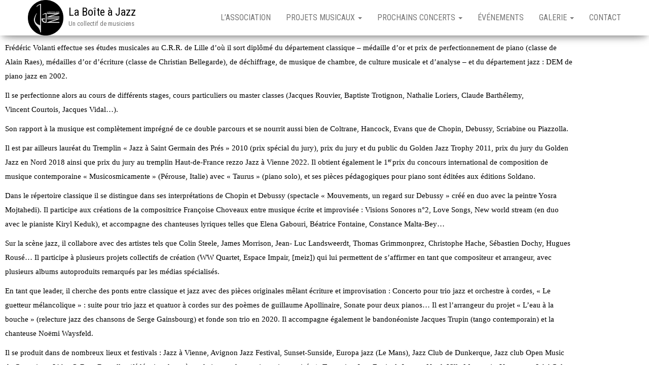

--- FILE ---
content_type: text/html; charset=UTF-8
request_url: http://www.laboitajazz.fr/fred-volanti/
body_size: 12350
content:
<!DOCTYPE html>
<html lang="fr-FR">

<head>
    <meta http-equiv="content-type" content="text/html; charset=UTF-8" />
    <meta http-equiv="X-UA-Compatible" content="IE=edge">
    <meta name="viewport" content="width=device-width, initial-scale=1">
    <link rel="pingback" href="http://www.laboitajazz.fr/xmlrpc.php" />
    <title>Fred VOLANTI &#8211; La Boîte à Jazz</title>
<meta name='robots' content='max-image-preview:large' />
	<style>img:is([sizes="auto" i], [sizes^="auto," i]) { contain-intrinsic-size: 3000px 1500px }</style>
	<link rel='dns-prefetch' href='//www.googletagmanager.com' />
<link rel='dns-prefetch' href='//fonts.googleapis.com' />
<link rel="alternate" type="application/rss+xml" title="La Boîte à Jazz &raquo; Flux" href="https://www.laboitajazz.fr/feed/" />
<link rel="alternate" type="application/rss+xml" title="La Boîte à Jazz &raquo; Flux des commentaires" href="https://www.laboitajazz.fr/comments/feed/" />
<script type="text/javascript">
/* <![CDATA[ */
window._wpemojiSettings = {"baseUrl":"https:\/\/s.w.org\/images\/core\/emoji\/15.0.3\/72x72\/","ext":".png","svgUrl":"https:\/\/s.w.org\/images\/core\/emoji\/15.0.3\/svg\/","svgExt":".svg","source":{"concatemoji":"http:\/\/www.laboitajazz.fr\/wp-includes\/js\/wp-emoji-release.min.js?ver=6.7.4"}};
/*! This file is auto-generated */
!function(i,n){var o,s,e;function c(e){try{var t={supportTests:e,timestamp:(new Date).valueOf()};sessionStorage.setItem(o,JSON.stringify(t))}catch(e){}}function p(e,t,n){e.clearRect(0,0,e.canvas.width,e.canvas.height),e.fillText(t,0,0);var t=new Uint32Array(e.getImageData(0,0,e.canvas.width,e.canvas.height).data),r=(e.clearRect(0,0,e.canvas.width,e.canvas.height),e.fillText(n,0,0),new Uint32Array(e.getImageData(0,0,e.canvas.width,e.canvas.height).data));return t.every(function(e,t){return e===r[t]})}function u(e,t,n){switch(t){case"flag":return n(e,"\ud83c\udff3\ufe0f\u200d\u26a7\ufe0f","\ud83c\udff3\ufe0f\u200b\u26a7\ufe0f")?!1:!n(e,"\ud83c\uddfa\ud83c\uddf3","\ud83c\uddfa\u200b\ud83c\uddf3")&&!n(e,"\ud83c\udff4\udb40\udc67\udb40\udc62\udb40\udc65\udb40\udc6e\udb40\udc67\udb40\udc7f","\ud83c\udff4\u200b\udb40\udc67\u200b\udb40\udc62\u200b\udb40\udc65\u200b\udb40\udc6e\u200b\udb40\udc67\u200b\udb40\udc7f");case"emoji":return!n(e,"\ud83d\udc26\u200d\u2b1b","\ud83d\udc26\u200b\u2b1b")}return!1}function f(e,t,n){var r="undefined"!=typeof WorkerGlobalScope&&self instanceof WorkerGlobalScope?new OffscreenCanvas(300,150):i.createElement("canvas"),a=r.getContext("2d",{willReadFrequently:!0}),o=(a.textBaseline="top",a.font="600 32px Arial",{});return e.forEach(function(e){o[e]=t(a,e,n)}),o}function t(e){var t=i.createElement("script");t.src=e,t.defer=!0,i.head.appendChild(t)}"undefined"!=typeof Promise&&(o="wpEmojiSettingsSupports",s=["flag","emoji"],n.supports={everything:!0,everythingExceptFlag:!0},e=new Promise(function(e){i.addEventListener("DOMContentLoaded",e,{once:!0})}),new Promise(function(t){var n=function(){try{var e=JSON.parse(sessionStorage.getItem(o));if("object"==typeof e&&"number"==typeof e.timestamp&&(new Date).valueOf()<e.timestamp+604800&&"object"==typeof e.supportTests)return e.supportTests}catch(e){}return null}();if(!n){if("undefined"!=typeof Worker&&"undefined"!=typeof OffscreenCanvas&&"undefined"!=typeof URL&&URL.createObjectURL&&"undefined"!=typeof Blob)try{var e="postMessage("+f.toString()+"("+[JSON.stringify(s),u.toString(),p.toString()].join(",")+"));",r=new Blob([e],{type:"text/javascript"}),a=new Worker(URL.createObjectURL(r),{name:"wpTestEmojiSupports"});return void(a.onmessage=function(e){c(n=e.data),a.terminate(),t(n)})}catch(e){}c(n=f(s,u,p))}t(n)}).then(function(e){for(var t in e)n.supports[t]=e[t],n.supports.everything=n.supports.everything&&n.supports[t],"flag"!==t&&(n.supports.everythingExceptFlag=n.supports.everythingExceptFlag&&n.supports[t]);n.supports.everythingExceptFlag=n.supports.everythingExceptFlag&&!n.supports.flag,n.DOMReady=!1,n.readyCallback=function(){n.DOMReady=!0}}).then(function(){return e}).then(function(){var e;n.supports.everything||(n.readyCallback(),(e=n.source||{}).concatemoji?t(e.concatemoji):e.wpemoji&&e.twemoji&&(t(e.twemoji),t(e.wpemoji)))}))}((window,document),window._wpemojiSettings);
/* ]]> */
</script>
<style id='wp-emoji-styles-inline-css' type='text/css'>

	img.wp-smiley, img.emoji {
		display: inline !important;
		border: none !important;
		box-shadow: none !important;
		height: 1em !important;
		width: 1em !important;
		margin: 0 0.07em !important;
		vertical-align: -0.1em !important;
		background: none !important;
		padding: 0 !important;
	}
</style>
<style id='classic-theme-styles-inline-css' type='text/css'>
/*! This file is auto-generated */
.wp-block-button__link{color:#fff;background-color:#32373c;border-radius:9999px;box-shadow:none;text-decoration:none;padding:calc(.667em + 2px) calc(1.333em + 2px);font-size:1.125em}.wp-block-file__button{background:#32373c;color:#fff;text-decoration:none}
</style>
<style id='global-styles-inline-css' type='text/css'>
:root{--wp--preset--aspect-ratio--square: 1;--wp--preset--aspect-ratio--4-3: 4/3;--wp--preset--aspect-ratio--3-4: 3/4;--wp--preset--aspect-ratio--3-2: 3/2;--wp--preset--aspect-ratio--2-3: 2/3;--wp--preset--aspect-ratio--16-9: 16/9;--wp--preset--aspect-ratio--9-16: 9/16;--wp--preset--color--black: #000000;--wp--preset--color--cyan-bluish-gray: #abb8c3;--wp--preset--color--white: #ffffff;--wp--preset--color--pale-pink: #f78da7;--wp--preset--color--vivid-red: #cf2e2e;--wp--preset--color--luminous-vivid-orange: #ff6900;--wp--preset--color--luminous-vivid-amber: #fcb900;--wp--preset--color--light-green-cyan: #7bdcb5;--wp--preset--color--vivid-green-cyan: #00d084;--wp--preset--color--pale-cyan-blue: #8ed1fc;--wp--preset--color--vivid-cyan-blue: #0693e3;--wp--preset--color--vivid-purple: #9b51e0;--wp--preset--gradient--vivid-cyan-blue-to-vivid-purple: linear-gradient(135deg,rgb(6,147,227) 0%,rgb(155,81,224) 100%);--wp--preset--gradient--light-green-cyan-to-vivid-green-cyan: linear-gradient(135deg,rgb(122,220,180) 0%,rgb(0,208,130) 100%);--wp--preset--gradient--luminous-vivid-amber-to-luminous-vivid-orange: linear-gradient(135deg,rgb(252,185,0) 0%,rgb(255,105,0) 100%);--wp--preset--gradient--luminous-vivid-orange-to-vivid-red: linear-gradient(135deg,rgb(255,105,0) 0%,rgb(207,46,46) 100%);--wp--preset--gradient--very-light-gray-to-cyan-bluish-gray: linear-gradient(135deg,rgb(238,238,238) 0%,rgb(169,184,195) 100%);--wp--preset--gradient--cool-to-warm-spectrum: linear-gradient(135deg,rgb(74,234,220) 0%,rgb(151,120,209) 20%,rgb(207,42,186) 40%,rgb(238,44,130) 60%,rgb(251,105,98) 80%,rgb(254,248,76) 100%);--wp--preset--gradient--blush-light-purple: linear-gradient(135deg,rgb(255,206,236) 0%,rgb(152,150,240) 100%);--wp--preset--gradient--blush-bordeaux: linear-gradient(135deg,rgb(254,205,165) 0%,rgb(254,45,45) 50%,rgb(107,0,62) 100%);--wp--preset--gradient--luminous-dusk: linear-gradient(135deg,rgb(255,203,112) 0%,rgb(199,81,192) 50%,rgb(65,88,208) 100%);--wp--preset--gradient--pale-ocean: linear-gradient(135deg,rgb(255,245,203) 0%,rgb(182,227,212) 50%,rgb(51,167,181) 100%);--wp--preset--gradient--electric-grass: linear-gradient(135deg,rgb(202,248,128) 0%,rgb(113,206,126) 100%);--wp--preset--gradient--midnight: linear-gradient(135deg,rgb(2,3,129) 0%,rgb(40,116,252) 100%);--wp--preset--font-size--small: 13px;--wp--preset--font-size--medium: 20px;--wp--preset--font-size--large: 36px;--wp--preset--font-size--x-large: 42px;--wp--preset--spacing--20: 0.44rem;--wp--preset--spacing--30: 0.67rem;--wp--preset--spacing--40: 1rem;--wp--preset--spacing--50: 1.5rem;--wp--preset--spacing--60: 2.25rem;--wp--preset--spacing--70: 3.38rem;--wp--preset--spacing--80: 5.06rem;--wp--preset--shadow--natural: 6px 6px 9px rgba(0, 0, 0, 0.2);--wp--preset--shadow--deep: 12px 12px 50px rgba(0, 0, 0, 0.4);--wp--preset--shadow--sharp: 6px 6px 0px rgba(0, 0, 0, 0.2);--wp--preset--shadow--outlined: 6px 6px 0px -3px rgb(255, 255, 255), 6px 6px rgb(0, 0, 0);--wp--preset--shadow--crisp: 6px 6px 0px rgb(0, 0, 0);}:where(.is-layout-flex){gap: 0.5em;}:where(.is-layout-grid){gap: 0.5em;}body .is-layout-flex{display: flex;}.is-layout-flex{flex-wrap: wrap;align-items: center;}.is-layout-flex > :is(*, div){margin: 0;}body .is-layout-grid{display: grid;}.is-layout-grid > :is(*, div){margin: 0;}:where(.wp-block-columns.is-layout-flex){gap: 2em;}:where(.wp-block-columns.is-layout-grid){gap: 2em;}:where(.wp-block-post-template.is-layout-flex){gap: 1.25em;}:where(.wp-block-post-template.is-layout-grid){gap: 1.25em;}.has-black-color{color: var(--wp--preset--color--black) !important;}.has-cyan-bluish-gray-color{color: var(--wp--preset--color--cyan-bluish-gray) !important;}.has-white-color{color: var(--wp--preset--color--white) !important;}.has-pale-pink-color{color: var(--wp--preset--color--pale-pink) !important;}.has-vivid-red-color{color: var(--wp--preset--color--vivid-red) !important;}.has-luminous-vivid-orange-color{color: var(--wp--preset--color--luminous-vivid-orange) !important;}.has-luminous-vivid-amber-color{color: var(--wp--preset--color--luminous-vivid-amber) !important;}.has-light-green-cyan-color{color: var(--wp--preset--color--light-green-cyan) !important;}.has-vivid-green-cyan-color{color: var(--wp--preset--color--vivid-green-cyan) !important;}.has-pale-cyan-blue-color{color: var(--wp--preset--color--pale-cyan-blue) !important;}.has-vivid-cyan-blue-color{color: var(--wp--preset--color--vivid-cyan-blue) !important;}.has-vivid-purple-color{color: var(--wp--preset--color--vivid-purple) !important;}.has-black-background-color{background-color: var(--wp--preset--color--black) !important;}.has-cyan-bluish-gray-background-color{background-color: var(--wp--preset--color--cyan-bluish-gray) !important;}.has-white-background-color{background-color: var(--wp--preset--color--white) !important;}.has-pale-pink-background-color{background-color: var(--wp--preset--color--pale-pink) !important;}.has-vivid-red-background-color{background-color: var(--wp--preset--color--vivid-red) !important;}.has-luminous-vivid-orange-background-color{background-color: var(--wp--preset--color--luminous-vivid-orange) !important;}.has-luminous-vivid-amber-background-color{background-color: var(--wp--preset--color--luminous-vivid-amber) !important;}.has-light-green-cyan-background-color{background-color: var(--wp--preset--color--light-green-cyan) !important;}.has-vivid-green-cyan-background-color{background-color: var(--wp--preset--color--vivid-green-cyan) !important;}.has-pale-cyan-blue-background-color{background-color: var(--wp--preset--color--pale-cyan-blue) !important;}.has-vivid-cyan-blue-background-color{background-color: var(--wp--preset--color--vivid-cyan-blue) !important;}.has-vivid-purple-background-color{background-color: var(--wp--preset--color--vivid-purple) !important;}.has-black-border-color{border-color: var(--wp--preset--color--black) !important;}.has-cyan-bluish-gray-border-color{border-color: var(--wp--preset--color--cyan-bluish-gray) !important;}.has-white-border-color{border-color: var(--wp--preset--color--white) !important;}.has-pale-pink-border-color{border-color: var(--wp--preset--color--pale-pink) !important;}.has-vivid-red-border-color{border-color: var(--wp--preset--color--vivid-red) !important;}.has-luminous-vivid-orange-border-color{border-color: var(--wp--preset--color--luminous-vivid-orange) !important;}.has-luminous-vivid-amber-border-color{border-color: var(--wp--preset--color--luminous-vivid-amber) !important;}.has-light-green-cyan-border-color{border-color: var(--wp--preset--color--light-green-cyan) !important;}.has-vivid-green-cyan-border-color{border-color: var(--wp--preset--color--vivid-green-cyan) !important;}.has-pale-cyan-blue-border-color{border-color: var(--wp--preset--color--pale-cyan-blue) !important;}.has-vivid-cyan-blue-border-color{border-color: var(--wp--preset--color--vivid-cyan-blue) !important;}.has-vivid-purple-border-color{border-color: var(--wp--preset--color--vivid-purple) !important;}.has-vivid-cyan-blue-to-vivid-purple-gradient-background{background: var(--wp--preset--gradient--vivid-cyan-blue-to-vivid-purple) !important;}.has-light-green-cyan-to-vivid-green-cyan-gradient-background{background: var(--wp--preset--gradient--light-green-cyan-to-vivid-green-cyan) !important;}.has-luminous-vivid-amber-to-luminous-vivid-orange-gradient-background{background: var(--wp--preset--gradient--luminous-vivid-amber-to-luminous-vivid-orange) !important;}.has-luminous-vivid-orange-to-vivid-red-gradient-background{background: var(--wp--preset--gradient--luminous-vivid-orange-to-vivid-red) !important;}.has-very-light-gray-to-cyan-bluish-gray-gradient-background{background: var(--wp--preset--gradient--very-light-gray-to-cyan-bluish-gray) !important;}.has-cool-to-warm-spectrum-gradient-background{background: var(--wp--preset--gradient--cool-to-warm-spectrum) !important;}.has-blush-light-purple-gradient-background{background: var(--wp--preset--gradient--blush-light-purple) !important;}.has-blush-bordeaux-gradient-background{background: var(--wp--preset--gradient--blush-bordeaux) !important;}.has-luminous-dusk-gradient-background{background: var(--wp--preset--gradient--luminous-dusk) !important;}.has-pale-ocean-gradient-background{background: var(--wp--preset--gradient--pale-ocean) !important;}.has-electric-grass-gradient-background{background: var(--wp--preset--gradient--electric-grass) !important;}.has-midnight-gradient-background{background: var(--wp--preset--gradient--midnight) !important;}.has-small-font-size{font-size: var(--wp--preset--font-size--small) !important;}.has-medium-font-size{font-size: var(--wp--preset--font-size--medium) !important;}.has-large-font-size{font-size: var(--wp--preset--font-size--large) !important;}.has-x-large-font-size{font-size: var(--wp--preset--font-size--x-large) !important;}
:where(.wp-block-columns.is-layout-flex){gap: 2em;}:where(.wp-block-columns.is-layout-grid){gap: 2em;}
:root :where(.wp-block-pullquote){font-size: 1.5em;line-height: 1.6;}
:where(.wp-block-post-template.is-layout-flex){gap: 1.25em;}:where(.wp-block-post-template.is-layout-grid){gap: 1.25em;}
:where(.wp-block-term-template.is-layout-flex){gap: 1.25em;}:where(.wp-block-term-template.is-layout-grid){gap: 1.25em;}
</style>
<link rel='stylesheet' id='parent-style-css' href='http://www.laboitajazz.fr/wp-content/themes/bulk/style.css?ver=6.7.4' type='text/css' media='all' />
<link rel='stylesheet' id='bulk-fonts-css' href='https://fonts.googleapis.com/css?family=Roboto+Condensed%3A300%2C300i%2C400%2C400i%2C600%2C600i%2C800%2C800i&#038;subset=latin%2Clatin-ext' type='text/css' media='all' />
<link rel='stylesheet' id='bootstrap-css' href='http://www.laboitajazz.fr/wp-content/themes/bulk/css/bootstrap.css?ver=3.3.7' type='text/css' media='all' />
<link rel='stylesheet' id='bulk-stylesheet-css' href='http://www.laboitajazz.fr/wp-content/themes/bulk-child/style.css?ver=6.7.4' type='text/css' media='all' />
<link rel='stylesheet' id='font-awesome-css' href='http://www.laboitajazz.fr/wp-content/plugins/elementor/assets/lib/font-awesome/css/font-awesome.min.css?ver=4.7.0' type='text/css' media='all' />
<link rel='stylesheet' id='elementor-icons-css' href='http://www.laboitajazz.fr/wp-content/plugins/elementor/assets/lib/eicons/css/elementor-icons.min.css?ver=5.46.0' type='text/css' media='all' />
<link rel='stylesheet' id='elementor-frontend-css' href='http://www.laboitajazz.fr/wp-content/plugins/elementor/assets/css/frontend.min.css?ver=3.34.2' type='text/css' media='all' />
<link rel='stylesheet' id='elementor-post-2344-css' href='http://www.laboitajazz.fr/wp-content/uploads/elementor/css/post-2344.css?ver=1769200132' type='text/css' media='all' />
<link rel='stylesheet' id='font-awesome-5-all-css' href='http://www.laboitajazz.fr/wp-content/plugins/elementor/assets/lib/font-awesome/css/all.min.css?ver=3.34.2' type='text/css' media='all' />
<link rel='stylesheet' id='font-awesome-4-shim-css' href='http://www.laboitajazz.fr/wp-content/plugins/elementor/assets/lib/font-awesome/css/v4-shims.min.css?ver=3.34.2' type='text/css' media='all' />
<link rel='stylesheet' id='eael-general-css' href='http://www.laboitajazz.fr/wp-content/plugins/essential-addons-for-elementor-lite/assets/front-end/css/view/general.min.css?ver=6.5.8' type='text/css' media='all' />
<link rel='stylesheet' id='elementor-gf-local-roboto-css' href='https://www.laboitajazz.fr/wp-content/uploads/elementor/google-fonts/css/roboto.css?ver=1742241375' type='text/css' media='all' />
<link rel='stylesheet' id='elementor-gf-local-robotoslab-css' href='https://www.laboitajazz.fr/wp-content/uploads/elementor/google-fonts/css/robotoslab.css?ver=1742241378' type='text/css' media='all' />
<script type="text/javascript" src="http://www.laboitajazz.fr/wp-includes/js/jquery/jquery.min.js?ver=3.7.1" id="jquery-core-js"></script>
<script type="text/javascript" src="http://www.laboitajazz.fr/wp-includes/js/jquery/jquery-migrate.min.js?ver=3.4.1" id="jquery-migrate-js"></script>

<!-- Extrait de code de la balise Google (gtag.js) ajouté par Site Kit -->
<!-- Extrait Google Analytics ajouté par Site Kit -->
<script type="text/javascript" src="https://www.googletagmanager.com/gtag/js?id=GT-KTRCKXK" id="google_gtagjs-js" async></script>
<script type="text/javascript" id="google_gtagjs-js-after">
/* <![CDATA[ */
window.dataLayer = window.dataLayer || [];function gtag(){dataLayer.push(arguments);}
gtag("set","linker",{"domains":["www.laboitajazz.fr"]});
gtag("js", new Date());
gtag("set", "developer_id.dZTNiMT", true);
gtag("config", "GT-KTRCKXK");
/* ]]> */
</script>
<script type="text/javascript" src="http://www.laboitajazz.fr/wp-content/plugins/elementor/assets/lib/font-awesome/js/v4-shims.min.js?ver=3.34.2" id="font-awesome-4-shim-js"></script>
<link rel="https://api.w.org/" href="https://www.laboitajazz.fr/wp-json/" /><link rel="alternate" title="JSON" type="application/json" href="https://www.laboitajazz.fr/wp-json/wp/v2/pages/4570" /><link rel="EditURI" type="application/rsd+xml" title="RSD" href="https://www.laboitajazz.fr/xmlrpc.php?rsd" />
<meta name="generator" content="WordPress 6.7.4" />
<link rel="canonical" href="https://www.laboitajazz.fr/fred-volanti/" />
<link rel='shortlink' href='https://www.laboitajazz.fr/?p=4570' />
<link rel="alternate" title="oEmbed (JSON)" type="application/json+oembed" href="https://www.laboitajazz.fr/wp-json/oembed/1.0/embed?url=https%3A%2F%2Fwww.laboitajazz.fr%2Ffred-volanti%2F" />
<link rel="alternate" title="oEmbed (XML)" type="text/xml+oembed" href="https://www.laboitajazz.fr/wp-json/oembed/1.0/embed?url=https%3A%2F%2Fwww.laboitajazz.fr%2Ffred-volanti%2F&#038;format=xml" />
<meta name="generator" content="Site Kit by Google 1.170.0" /><!-- Saisissez vos scripts ici --><meta name="generator" content="Elementor 3.34.2; features: additional_custom_breakpoints; settings: css_print_method-external, google_font-enabled, font_display-auto">
			<style>
				.e-con.e-parent:nth-of-type(n+4):not(.e-lazyloaded):not(.e-no-lazyload),
				.e-con.e-parent:nth-of-type(n+4):not(.e-lazyloaded):not(.e-no-lazyload) * {
					background-image: none !important;
				}
				@media screen and (max-height: 1024px) {
					.e-con.e-parent:nth-of-type(n+3):not(.e-lazyloaded):not(.e-no-lazyload),
					.e-con.e-parent:nth-of-type(n+3):not(.e-lazyloaded):not(.e-no-lazyload) * {
						background-image: none !important;
					}
				}
				@media screen and (max-height: 640px) {
					.e-con.e-parent:nth-of-type(n+2):not(.e-lazyloaded):not(.e-no-lazyload),
					.e-con.e-parent:nth-of-type(n+2):not(.e-lazyloaded):not(.e-no-lazyload) * {
						background-image: none !important;
					}
				}
			</style>
			<link rel="icon" href="https://www.laboitajazz.fr/wp-content/uploads/2018/05/cropped-Boite-a-Jazz-alt-e1525949397698-32x32.png" sizes="32x32" />
<link rel="icon" href="https://www.laboitajazz.fr/wp-content/uploads/2018/05/cropped-Boite-a-Jazz-alt-e1525949397698-192x192.png" sizes="192x192" />
<link rel="apple-touch-icon" href="https://www.laboitajazz.fr/wp-content/uploads/2018/05/cropped-Boite-a-Jazz-alt-e1525949397698-180x180.png" />
<meta name="msapplication-TileImage" content="https://www.laboitajazz.fr/wp-content/uploads/2018/05/cropped-Boite-a-Jazz-alt-e1525949397698-270x270.png" />
		<style type="text/css" id="wp-custom-css">
			article a {
    border-bottom: none !important;
}
.wp-caption {
    border: none !important;
}
		</style>
		</head>

<body id="blog" class="page-template-default page page-id-4570 wp-custom-logo elementor-default elementor-template-full-width elementor-kit-2344 elementor-page elementor-page-4570">
        <div class="main-menu">
    <nav id="site-navigation" class="navbar navbar-default navbar-fixed-top">     
        <div class="container">   
            <div class="navbar-header">
                                    <div id="main-menu-panel" class="open-panel" data-panel="main-menu-panel">
                        <span></span>
                        <span></span>
                        <span></span>
                    </div>
                                <div class="site-header" >
                    <div class="site-branding-logo">
                        <a href="https://www.laboitajazz.fr/" class="custom-logo-link" rel="home"><img fetchpriority="high" width="481" height="481" src="https://www.laboitajazz.fr/wp-content/uploads/2022/04/cropped-Boite-a-Jazz-alt.jpeg" class="custom-logo" alt="La Boîte à Jazz" decoding="async" srcset="https://www.laboitajazz.fr/wp-content/uploads/2022/04/cropped-Boite-a-Jazz-alt.jpeg 481w, https://www.laboitajazz.fr/wp-content/uploads/2022/04/cropped-Boite-a-Jazz-alt-300x300.jpeg 300w, https://www.laboitajazz.fr/wp-content/uploads/2022/04/cropped-Boite-a-Jazz-alt-150x150.jpeg 150w" sizes="(max-width: 481px) 100vw, 481px" /></a>                    </div>
                    <div class="site-branding-text navbar-brand">
                                                    <p class="site-title"><a href="https://www.laboitajazz.fr/" rel="home">La Boîte à Jazz</a></p>
                        
                                                    <p class="site-description">
                                Un collectif de musiciens                            </p>
                                            </div><!-- .site-branding-text -->
                </div>
            </div>  
            <div class="menu-container"><ul id="menu-default-top-menu" class="nav navbar-nav navbar-right"><li id="menu-item-1567" class="menu-item menu-item-type-post_type menu-item-object-page menu-item-1567"><a title="L&#039;association" href="https://www.laboitajazz.fr/presentation-association/">L&rsquo;association</a></li>
<li id="menu-item-177" class="menu-item menu-item-type-post_type menu-item-object-page menu-item-has-children menu-item-177 dropdown"><a title="Projets musicaux" href="https://www.laboitajazz.fr/projets-musicaux/" data-toggle="dropdown" class="dropdown-toggle">Projets musicaux <span class="caret"></span></a>
<ul role="menu" class=" dropdown-menu">
	<li id="menu-item-174" class="menu-item menu-item-type-post_type menu-item-object-page menu-item-has-children menu-item-174 dropdown-submenu"><a title="Chet BAKER Project" href="https://www.laboitajazz.fr/chet-baker-project/" data-toggle="dropdown" class="dropdown-toggle">Chet BAKER Project</a>
	<ul role="menu" class=" dropdown-menu">
		<li id="menu-item-1310" class="menu-item menu-item-type-post_type menu-item-object-page menu-item-has-children menu-item-1310 dropdown-submenu"><a title="Archives Concert" target="_blank" href="https://www.laboitajazz.fr/en-2018-le-chet-baker-project-a-joue/" data-toggle="dropdown" class="dropdown-toggle">Archives Concert</a>
		<ul role="menu" class=" dropdown-menu">
			<li id="menu-item-2358" class="menu-item menu-item-type-post_type menu-item-object-page menu-item-2358"><a title="1er Février 2020 Le Chet BAKER Project &quot;en enregistrement live&quot; à l&#039;AUDITO - Café de Paris à Tourcoing" href="https://www.laboitajazz.fr/en-2018-le-chet-baker-project-a-joue/1er-fevrier-2020-le-chet-baker-project-en-enregistrement-live-a-laudito-cafe-de-paris-a-tourcoing/">1er Février 2020 Le Chet BAKER Project « en enregistrement live » à l&rsquo;AUDITO &#8211; Café de Paris à Tourcoing</a></li>
			<li id="menu-item-2349" class="menu-item menu-item-type-post_type menu-item-object-post menu-item-2349"><a title="21 Décembre 2019 – Le Chet BAKER Project revient au Trait d’Union et invite en première partie PACH&amp;CO Quartet" href="https://www.laboitajazz.fr/21-decembre-2019-le-chet-baker-project-revient-au-trait-dunion-et-invite-en-premiere-partie-pachco-quartet/">21 Décembre 2019 – Le Chet BAKER Project revient au Trait d’Union et invite en première partie PACH&#038;CO Quartet</a></li>
			<li id="menu-item-1289" class="menu-item menu-item-type-post_type menu-item-object-page menu-item-1289"><a title="2 Mars 2019 - 20 H 30 : Hommage à Chet BAKER à l&#039;Audito - Café de Paris à Tourcoing" href="https://www.laboitajazz.fr/projets-musicaux/5-mars-2018-hommage-a-chet-baker-a-laudito-cafe-de-paris-a-tourcoing/">2 Mars 2019 &#8211; 20 H 30 : Hommage à Chet BAKER à l&rsquo;Audito &#8211; Café de Paris à Tourcoing</a></li>
			<li id="menu-item-1265" class="menu-item menu-item-type-post_type menu-item-object-page menu-item-1265"><a title="26 Février 2019 – 19 H : Hommage à Chet BAKER au Conservatoire de Tourcoing" href="https://www.laboitajazz.fr/projets-musicaux/26-fevrier-2019-hommage-a-chet-baker-au-conservatoire-de-tourcoing/">26 Février 2019 – 19 H : Hommage à Chet BAKER au Conservatoire de Tourcoing</a></li>
			<li id="menu-item-1288" class="menu-item menu-item-type-post_type menu-item-object-page menu-item-1288"><a title="8 Février 2019 – 19 H : Concert au Conservatoire de Wattrelos" href="https://www.laboitajazz.fr/8-fevrier-2019-concert-au-conservatoire-de-wattrelos/">8 Février 2019 – 19 H : Concert au Conservatoire de Wattrelos</a></li>
			<li id="menu-item-1136" class="menu-item menu-item-type-post_type menu-item-object-page menu-item-1136"><a title="18 Janvier 2019 – Le « Chet BAKER Project » anime le vernissage de l’exposition VU. IMPREVU" href="https://www.laboitajazz.fr/en-2018-le-chet-baker-project-a-joue/18-janvier-2019-le-chet-baker-project-anime-le-vernissage-de-lexposition-vu-imprevu/">18 Janvier 2019 – Le « Chet BAKER Project » anime le vernissage de l’exposition VU. IMPREVU</a></li>
			<li id="menu-item-1297" class="menu-item menu-item-type-post_type menu-item-object-page menu-item-1297"><a title="15 Avril 2018 – Conservatoire de Musique de Tourcoing –  Animation musicale" href="https://www.laboitajazz.fr/en-2018-le-chet-baker-project-a-joue/15-avril-2018-conservatoire-de-musique-de-tourcoing-animation-musicale/">15 Avril 2018 – Conservatoire de Musique de Tourcoing –  Animation musicale</a></li>
			<li id="menu-item-1291" class="menu-item menu-item-type-post_type menu-item-object-page menu-item-1291"><a title="14 Octobre 2018 – Le « Chet BAKER Project » à Jazz à Véd’A" href="https://www.laboitajazz.fr/les-prochains-concerts/14-octobre-2018-jazz-a-veda/">14 Octobre 2018 – Le « Chet BAKER Project » à Jazz à Véd’A</a></li>
			<li id="menu-item-1295" class="menu-item menu-item-type-post_type menu-item-object-page menu-item-1295"><a title="13 Juin 2018 – Animation musicale EPSE" href="https://www.laboitajazz.fr/les-prochains-concerts/13-juin-2018-animation-musicale/">13 Juin 2018 – Animation musicale EPSE</a></li>
			<li id="menu-item-1294" class="menu-item menu-item-type-post_type menu-item-object-page menu-item-1294"><a title="9 Juin 2018 – L’Atelier à FRETIN" href="https://www.laboitajazz.fr/les-prochains-concerts/9-juin-2018-latelier-a-fretin/">9 Juin 2018 – L’Atelier à FRETIN</a></li>
			<li id="menu-item-1293" class="menu-item menu-item-type-post_type menu-item-object-page menu-item-1293"><a title="26 Mai 2018 – Les Petits Loups du Jazz" href="https://www.laboitajazz.fr/les-prochains-concerts/les-petits-loups-du-jazz/">26 Mai 2018 – Les Petits Loups du Jazz</a></li>
			<li id="menu-item-1296" class="menu-item menu-item-type-post_type menu-item-object-page menu-item-1296"><a title="14 Avril 2018 – Hommage à Chet BAKER au trait d’Union – Fort de Mons en Baroeul" href="https://www.laboitajazz.fr/en-2018-le-chet-baker-project-a-joue/14-avril-2018-hommage-a-chet-baker-au-trait-dunion-fort-de-mons-en-baroeul/">14 Avril 2018 – Hommage à Chet BAKER au trait d’Union – Fort de Mons en Baroeul</a></li>
		</ul>
</li>
	</ul>
</li>
	<li id="menu-item-4259" class="menu-item menu-item-type-post_type menu-item-object-page menu-item-4259"><a title="15 Octobre 2019 – OFF du Festival de Tourcoing" href="https://www.laboitajazz.fr/15-octobre-2019-off-du-festival-de-tourcoing/">15 Octobre 2019 – OFF du Festival de Tourcoing</a></li>
	<li id="menu-item-3767" class="menu-item menu-item-type-post_type menu-item-object-page menu-item-3767"><a title="16 Octobre 2021 – MEET Quintet" href="https://www.laboitajazz.fr/meet-quintet/">16 Octobre 2021 – MEET Quintet</a></li>
	<li id="menu-item-4509" class="menu-item menu-item-type-post_type menu-item-object-page menu-item-4509"><a title="Les « work in Progress » du Printemps du Jazz" href="https://www.laboitajazz.fr/les-work-in-progress-du-printemps-du-jazz/">Les « work in Progress » du Printemps du Jazz</a></li>
	<li id="menu-item-4511" class="menu-item menu-item-type-post_type menu-item-object-page menu-item-4511"><a title="Journée Internationale du Jazz" href="https://www.laboitajazz.fr/journee-internationale-du-jazz/">Journée Internationale du Jazz</a></li>
	<li id="menu-item-4022" class="menu-item menu-item-type-post_type menu-item-object-page menu-item-has-children menu-item-4022 dropdown-submenu"><a title="Les Écrits d’Amour" href="https://www.laboitajazz.fr/les-ecrits-damour/" data-toggle="dropdown" class="dropdown-toggle">Les Écrits d’Amour</a>
	<ul role="menu" class=" dropdown-menu">
		<li id="menu-item-4021" class="menu-item menu-item-type-post_type menu-item-object-page menu-item-4021"><a title="Paint  in Jazz  #2  –  Les Écrits d’Amour" href="https://www.laboitajazz.fr/paint-in-jazz-2-les-ecrits-damour/">Paint  in Jazz  #2  –  Les Écrits d’Amour</a></li>
		<li id="menu-item-4510" class="menu-item menu-item-type-post_type menu-item-object-page menu-item-4510"><a title="Journée Internationale du Jazz" href="https://www.laboitajazz.fr/journee-internationale-du-jazz/">Journée Internationale du Jazz</a></li>
	</ul>
</li>
	<li id="menu-item-1551" class="menu-item menu-item-type-post_type menu-item-object-page menu-item-1551"><a title="Najla Brassband" href="https://www.laboitajazz.fr/najla-brassband/">Najla Brassband</a></li>
</ul>
</li>
<li id="menu-item-4704" class="menu-item menu-item-type-custom menu-item-object-custom menu-item-has-children menu-item-4704 dropdown"><a title="Prochains concerts" href="#" data-toggle="dropdown" class="dropdown-toggle">Prochains concerts <span class="caret"></span></a>
<ul role="menu" class=" dropdown-menu">
	<li id="menu-item-4507" class="menu-item menu-item-type-post_type menu-item-object-page menu-item-4507"><a title="« Instants de Jazz » au Bus Magique" href="https://www.laboitajazz.fr/instants-de-jazz-au-bus-magique/">« Instants de Jazz » au Bus Magique</a></li>
	<li id="menu-item-4508" class="menu-item menu-item-type-post_type menu-item-object-page menu-item-4508"><a title="Dimanche sous les arbres au Bus Magique" href="https://www.laboitajazz.fr/dimanche-sous-les-arbres-au-bus-magique/">Dimanche sous les arbres au Bus Magique</a></li>
</ul>
</li>
<li id="menu-item-4413" class="menu-item menu-item-type-post_type menu-item-object-page menu-item-4413"><a title="Événements" href="https://www.laboitajazz.fr/evenements/">Événements</a></li>
<li id="menu-item-367" class="menu-item menu-item-type-post_type menu-item-object-page menu-item-has-children menu-item-367 dropdown"><a title="Galerie" target="_blank" href="https://www.laboitajazz.fr/364-2/" data-toggle="dropdown" class="dropdown-toggle">Galerie <span class="caret"></span></a>
<ul role="menu" class=" dropdown-menu">
	<li id="menu-item-1653" class="menu-item menu-item-type-taxonomy menu-item-object-category menu-item-has-children menu-item-1653 dropdown-submenu"><a title="Chet BAKER Project" href="https://www.laboitajazz.fr/category/chet-baker/" data-toggle="dropdown" class="dropdown-toggle">Chet BAKER Project</a>
	<ul role="menu" class=" dropdown-menu">
		<li id="menu-item-1033" class="menu-item menu-item-type-post_type menu-item-object-page menu-item-1033"><a title="le Chet BAKER Project en répétition et en concert" href="https://www.laboitajazz.fr/364-2/le-chet-baker-project-en-repetition-et-en-concert/">le Chet BAKER Project en répétition et en concert</a></li>
		<li id="menu-item-690" class="menu-item menu-item-type-post_type menu-item-object-page menu-item-690"><a title="Extraits Vidéos Concert du 14 Avril « Hommage à Chet BAKER »" href="https://www.laboitajazz.fr/364-2/extraits-videos-concert-du-14-avril-hommage-a-chet-baker/">Extraits Vidéos Concert du 14 Avril « Hommage à Chet BAKER »</a></li>
		<li id="menu-item-1238" class="menu-item menu-item-type-post_type menu-item-object-page menu-item-1238"><a title="Galerie « Chet BAKER Project » en concert à Jazz à Véd’A le 14 octobre 2018" href="https://www.laboitajazz.fr/364-2/galerie-chet-baker-project-en-concert-a-jazz-a-veda-le-14-octobre-2018/">Galerie « Chet BAKER Project » en concert à Jazz à Véd’A le 14 octobre 2018</a></li>
		<li id="menu-item-1077" class="menu-item menu-item-type-post_type menu-item-object-page menu-item-1077"><a title="Le Chet BAKER Project en quartet – Exposition SISTER" href="https://www.laboitajazz.fr/364-2/le-chet-baker-en-quartet-exposition-sister/">Le Chet BAKER Project en quartet – Exposition SISTER</a></li>
		<li id="menu-item-1304" class="menu-item menu-item-type-post_type menu-item-object-page menu-item-1304"><a title="Galerie Exposition VU.IMPREVU au Château de Bourgogne à Estaimpuis – Belgique" href="https://www.laboitajazz.fr/364-2/galerie-exposition-vu-imprevu-au-chateau-de-bourgogne-a-estaimpuis-belgique/">Galerie Exposition VU.IMPREVU au Château de Bourgogne à Estaimpuis – Belgique</a></li>
	</ul>
</li>
	<li id="menu-item-1657" class="menu-item menu-item-type-taxonomy menu-item-object-category menu-item-1657"><a title="NAJLA Brassband" href="https://www.laboitajazz.fr/category/najla-brassband/">NAJLA Brassband</a></li>
	<li id="menu-item-4450" class="menu-item menu-item-type-post_type menu-item-object-page menu-item-4450"><a title="« Intants de Jazz »" href="https://www.laboitajazz.fr/elementor-4441/">« Intants de Jazz »</a></li>
</ul>
</li>
<li id="menu-item-1661" class="menu-item menu-item-type-post_type menu-item-object-page menu-item-1661"><a title="Contact" href="https://www.laboitajazz.fr/contact/">Contact</a></li>
</ul></div>        </div>    
    </nav> 
</div>
    <div class="page-area">		<div data-elementor-type="wp-page" data-elementor-id="4570" class="elementor elementor-4570">
						<section class="elementor-section elementor-top-section elementor-element elementor-element-85422ed elementor-section-boxed elementor-section-height-default elementor-section-height-default" data-id="85422ed" data-element_type="section">
						<div class="elementor-container elementor-column-gap-default">
					<div class="elementor-column elementor-col-100 elementor-top-column elementor-element elementor-element-a5e642e" data-id="a5e642e" data-element_type="column">
			<div class="elementor-widget-wrap elementor-element-populated">
						<div class="elementor-element elementor-element-b1e583e elementor-widget elementor-widget-text-editor" data-id="b1e583e" data-element_type="widget" data-widget_type="text-editor.default">
				<div class="elementor-widget-container">
									<div class="page" title="Page 4" style="caret-color: rgb(0, 0, 0); color: rgb(0, 0, 0);"><div class="layoutArea"><div class="column"><p><span style="font-size: 11pt; font-family: ArialMT;">Frédéric Volanti effectue ses études musicales au C.R.R. de Lille d’où il sort diplômé du&nbsp;</span><span style="font-size: 11pt; font-family: ArialMT;">département classique &#8211; médaille d&rsquo;or et prix de perfectionnement de piano (classe de Alain Raes),&nbsp;</span><span style="font-size: 11pt; font-family: ArialMT;">médailles d’or d&rsquo;écriture&nbsp;</span><span style="font-size: 11pt; font-family: ArialMT;">(classe de Christian Bellegarde), de déchiffrage, de musique de chambre, de culture musicale et d&rsquo;analyse &#8211; et du département jazz : DEM de piano jazz en 2002.</span></p><p><span style="font-size: 11pt; font-family: ArialMT;">Il se perfectionne alors au cours de différents stages, cours particuliers ou master classes (Jacques Rouvier, Baptiste Trotignon, Nathalie Loriers, Claude Barthélemy, Vincent&nbsp;</span><span style="font-size: 11pt; font-family: ArialMT;">Courtois, Jacques Vidal&#8230;).</span></p><p><span style="font-size: 11pt; font-family: ArialMT;">Son rapport à la musique est complètement imprégné de ce double parcours et se nourrit aussi bien de Coltrane, Hancock, Evans que de Chopin, Debussy, Scriabine ou Piazzolla.</span></p><p><span style="font-size: 11pt; font-family: ArialMT;">Il est par ailleurs lauréat du Tremplin « Jazz à Saint Germain des Prés » 2010 (prix spécial du jury), prix du jury et du public du Golden Jazz Trophy 2011, prix du jury du Golden Jazz en Nord 2018 ainsi que prix du jury au tremplin Haut-de-France rezzo Jazz à Vienne 2022. Il obtient également le 1</span><span style="font-size: 7pt; font-family: ArialMT; vertical-align: 4pt;">er&nbsp;</span><span style="font-size: 11pt; font-family: ArialMT;">prix du concours international de composition de musique contemporaine « Musicosmicamente » (Pérouse, Italie) avec « Taurus » (piano solo), et ses pièces pédagogiques pour piano sont éditées aux éditions Soldano.</span></p><p><span style="font-size: 11pt; font-family: ArialMT;">Dans le répertoire classique il se distingue dans ses interprétations de Chopin et Debussy (spectacle « Mouvements, un regard sur Debussy » créé en duo avec la peintre Yosra Mojtahedi). Il participe aux créations de la compositrice Françoise Choveaux entre musique écrite et improvisée : Visions Sonores n°2, Love Songs, New world stream (en duo avec le pianiste Kiryl Keduk), et accompagne des chanteuses lyriques telles que Elena Gabouri, Béatrice Fontaine, Constance Malta-Bey</span><span style="font-size: 11pt; font-family: ArialMT;">&#8230;</span></p><p><span style="font-size: 11pt; font-family: ArialMT;">Sur la scène jazz, il collabore avec des artistes tels que Colin Steele, James Morrison, Jean- Luc Landsweerdt, Thomas Grimmonprez, Christophe Hache, Sébastien Dochy, Hugues Rous</span><span style="font-size: 11pt; font-family: ArialMT;">é&#8230;&nbsp;</span><span style="font-size: 11pt; font-family: ArialMT;">Il participe à plusieurs projets collectifs de création (WW Quartet, Espace Impair, [meiz])&nbsp;</span><span style="font-size: 11pt; font-family: ArialMT;">qui lui permettent de s’affirmer en tant que compositeur et arrangeur,&nbsp;</span><span style="font-size: 11pt; font-family: ArialMT;">avec plusieurs albums autoproduits remarqués par les médias spécialisés.</span></p><p><span style="font-size: 11pt; font-family: ArialMT;">En tant que leader, il cherche des ponts entre classique et jazz avec des pièces originales mêlant écriture et improvisation : Concerto pour trio jazz et orchestre à cordes, « Le guetteur mélancolique » : suite pour trio jazz et quatuor à cordes sur des poèmes de guillaume Apollinair</span><span style="font-size: 11pt; font-family: ArialMT;">e, Sonate pour deux pianos&#8230; Il&nbsp;</span><span style="font-size: 11pt; font-family: ArialMT;">est&nbsp;</span><span style="font-size: 11pt; font-family: ArialMT;">l’arrangeur du projet « L’eau à la bouche&nbsp;</span><span style="font-size: 11pt; font-family: ArialMT;">» (relecture jazz des chansons de Serge Gainsbourg) et fonde son trio en 2020. Il accompagne également le bandonéoniste Jacques Trupin (tango contemporain) et la chanteuse Noëmi Waysfeld.</span></p><p><span style="font-size: 11pt; font-family: ArialMT;">Il se produit dans de nombreux lieux et festivals : Jazz à Vienne, Avignon Jazz Festival, Sunset-Sunside, Europa jazz (Le Mans), Jazz Club de Dunkerque, Jazz club Open Music de&nbsp;</span><span style="font-size: 11pt; font-family: ArialMT;">Commines, L’Art</span><span style="font-size: 11pt; font-family: ArialMT;">-O-Base Bruxelles (fédération des scènes de jazz et des musiques improvisées), Tourcoing Jazz Festival, Jazz en Nord, Villa Marguerite Yourcenar, LAAC de Dunkerque, Théâtre Sébastopol de Lille, Piano&nbsp;</span><span style="font-size: 11pt; font-family: ArialMT;">Folies du Touquet&#8230;</span></p><p><span style="font-size: 11pt; font-family: ArialMT;">Titulaire du Diplôme d’Etat, il profite également de cette diversité pour enrichir ses expériences dans l’enseignement des pratiques musicales : piano classique, piano jazz,&nbsp;</span><span style="font-size: 11pt; font-family: ArialMT;">ateliers jazz, improvisation, harmonie jazz, harmonisation clavier, accompagnement danse contemporaine.</span></p></div></div></div>								</div>
				</div>
					</div>
		</div>
					</div>
		</section>
				</div>
		</div>
<!--
<footer id="colophon" class="footer-credits container-fluid row">
	<div class="container">

		
	</div>
</footer>
-->
<footer id="colophon" class="footer-credits container-fluid row text-center">
	<!-- Grid container -->
	<div class="container">
		<!-- Section: Social media -->
		<section class="mb-4">
			<!-- Facebook -->
			<a
				id="rsn-icon"
				class="btn btn-floating btn-lg text-dark m-1"
				href="https://www.facebook.com/laboitajazz?locale=fr_FR"
				role="button"
				data-mdb-ripple-color="dark"><i class="fab fa-facebook-f"></i></a>

			<!-- Instagram -->
			<a
				id="rsn-icon"
				class="btn btn-floating btn-lg text-dark m-1"
				href="#!"
				role="button"
				data-mdb-ripple-color="dark"><i class="fab fa-instagram"></i></a>

			<!-- Spotify -->
			<a
				id="rsn-icon"
				class="btn btn-floating btn-lg text-dark m-1"
				href="#!"
				role="button"
				data-mdb-ripple-color="dark"><i class="fab fa-spotify"></i></a>

		</section>
		<!-- Section: Social media -->
	</div>
	<!-- Grid container -->

	<!-- Copyright -->
	<div class="container">
		© 2025 Copyright:
		<a class="text-dark" href="https://www.laboitajazz.fr/contact/">La boîte à jazz</a>
	</div>
	<!-- Copyright -->
</footer>



<!-- end main container -->
</div>
<!-- Saisissez vos scripts ici -->			<script>
				const lazyloadRunObserver = () => {
					const lazyloadBackgrounds = document.querySelectorAll( `.e-con.e-parent:not(.e-lazyloaded)` );
					const lazyloadBackgroundObserver = new IntersectionObserver( ( entries ) => {
						entries.forEach( ( entry ) => {
							if ( entry.isIntersecting ) {
								let lazyloadBackground = entry.target;
								if( lazyloadBackground ) {
									lazyloadBackground.classList.add( 'e-lazyloaded' );
								}
								lazyloadBackgroundObserver.unobserve( entry.target );
							}
						});
					}, { rootMargin: '200px 0px 200px 0px' } );
					lazyloadBackgrounds.forEach( ( lazyloadBackground ) => {
						lazyloadBackgroundObserver.observe( lazyloadBackground );
					} );
				};
				const events = [
					'DOMContentLoaded',
					'elementor/lazyload/observe',
				];
				events.forEach( ( event ) => {
					document.addEventListener( event, lazyloadRunObserver );
				} );
			</script>
			<script type="text/javascript" src="http://www.laboitajazz.fr/wp-content/plugins/gutenberg/build/scripts/dom-ready/index.min.js?ver=1765975716208" id="wp-dom-ready-js"></script>
<script type="text/javascript" id="starter-templates-zip-preview-js-extra">
/* <![CDATA[ */
var starter_templates_zip_preview = {"AstColorPaletteVarPrefix":"--ast-global-","AstEleColorPaletteVarPrefix":"--ast-global-"};
/* ]]> */
</script>
<script type="text/javascript" src="http://www.laboitajazz.fr/wp-content/plugins/astra-sites/inc/lib/onboarding/assets/dist/template-preview/main.js?ver=06758d4d807d9d22c6ea" id="starter-templates-zip-preview-js"></script>
<script type="text/javascript" src="http://www.laboitajazz.fr/wp-content/themes/bulk/js/bootstrap.min.js?ver=3.3.7" id="bootstrap-js"></script>
<script type="text/javascript" src="http://www.laboitajazz.fr/wp-content/themes/bulk/js/customscript.js?ver=1.0.10" id="bulk-theme-js-js"></script>
<script type="text/javascript" src="http://www.laboitajazz.fr/wp-content/plugins/elementor/assets/js/webpack.runtime.min.js?ver=3.34.2" id="elementor-webpack-runtime-js"></script>
<script type="text/javascript" src="http://www.laboitajazz.fr/wp-content/plugins/elementor/assets/js/frontend-modules.min.js?ver=3.34.2" id="elementor-frontend-modules-js"></script>
<script type="text/javascript" src="http://www.laboitajazz.fr/wp-includes/js/jquery/ui/core.min.js?ver=1.13.3" id="jquery-ui-core-js"></script>
<script type="text/javascript" id="elementor-frontend-js-extra">
/* <![CDATA[ */
var EAELImageMaskingConfig = {"svg_dir_url":"http:\/\/www.laboitajazz.fr\/wp-content\/plugins\/essential-addons-for-elementor-lite\/assets\/front-end\/img\/image-masking\/svg-shapes\/"};
/* ]]> */
</script>
<script type="text/javascript" id="elementor-frontend-js-before">
/* <![CDATA[ */
var elementorFrontendConfig = {"environmentMode":{"edit":false,"wpPreview":false,"isScriptDebug":false},"i18n":{"shareOnFacebook":"Partager sur Facebook","shareOnTwitter":"Partager sur Twitter","pinIt":"L\u2019\u00e9pingler","download":"T\u00e9l\u00e9charger","downloadImage":"T\u00e9l\u00e9charger une image","fullscreen":"Plein \u00e9cran","zoom":"Zoom","share":"Partager","playVideo":"Lire la vid\u00e9o","previous":"Pr\u00e9c\u00e9dent","next":"Suivant","close":"Fermer","a11yCarouselPrevSlideMessage":"Diapositive pr\u00e9c\u00e9dente","a11yCarouselNextSlideMessage":"Diapositive suivante","a11yCarouselFirstSlideMessage":"Ceci est la premi\u00e8re diapositive","a11yCarouselLastSlideMessage":"Ceci est la derni\u00e8re diapositive","a11yCarouselPaginationBulletMessage":"Aller \u00e0 la diapositive"},"is_rtl":false,"breakpoints":{"xs":0,"sm":480,"md":768,"lg":1025,"xl":1440,"xxl":1600},"responsive":{"breakpoints":{"mobile":{"label":"Portrait mobile","value":767,"default_value":767,"direction":"max","is_enabled":true},"mobile_extra":{"label":"Mobile Paysage","value":880,"default_value":880,"direction":"max","is_enabled":false},"tablet":{"label":"Tablette en mode portrait","value":1024,"default_value":1024,"direction":"max","is_enabled":true},"tablet_extra":{"label":"Tablette en mode paysage","value":1200,"default_value":1200,"direction":"max","is_enabled":false},"laptop":{"label":"Portable","value":1366,"default_value":1366,"direction":"max","is_enabled":false},"widescreen":{"label":"\u00c9cran large","value":2400,"default_value":2400,"direction":"min","is_enabled":false}},"hasCustomBreakpoints":false},"version":"3.34.2","is_static":false,"experimentalFeatures":{"additional_custom_breakpoints":true,"landing-pages":true,"home_screen":true,"global_classes_should_enforce_capabilities":true,"e_variables":true,"cloud-library":true,"e_opt_in_v4_page":true,"e_interactions":true,"e_editor_one":true,"import-export-customization":true},"urls":{"assets":"http:\/\/www.laboitajazz.fr\/wp-content\/plugins\/elementor\/assets\/","ajaxurl":"https:\/\/www.laboitajazz.fr\/wp-admin\/admin-ajax.php","uploadUrl":"https:\/\/www.laboitajazz.fr\/wp-content\/uploads"},"nonces":{"floatingButtonsClickTracking":"fe7ec664bf"},"swiperClass":"swiper","settings":{"page":[],"editorPreferences":[]},"kit":{"active_breakpoints":["viewport_mobile","viewport_tablet"],"global_image_lightbox":"yes","lightbox_enable_counter":"yes","lightbox_enable_fullscreen":"yes","lightbox_enable_zoom":"yes","lightbox_enable_share":"yes","lightbox_title_src":"title","lightbox_description_src":"description"},"post":{"id":4570,"title":"Fred%20VOLANTI%20%E2%80%93%20La%20Bo%C3%AEte%20%C3%A0%20Jazz","excerpt":"","featuredImage":false}};
/* ]]> */
</script>
<script type="text/javascript" src="http://www.laboitajazz.fr/wp-content/plugins/elementor/assets/js/frontend.min.js?ver=3.34.2" id="elementor-frontend-js"></script>
<script type="text/javascript" id="eael-general-js-extra">
/* <![CDATA[ */
var localize = {"ajaxurl":"https:\/\/www.laboitajazz.fr\/wp-admin\/admin-ajax.php","nonce":"0c1b431f03","i18n":{"added":"Added ","compare":"Compare","loading":"Loading..."},"eael_translate_text":{"required_text":"is a required field","invalid_text":"Invalid","billing_text":"Billing","shipping_text":"Shipping","fg_mfp_counter_text":"of"},"page_permalink":"https:\/\/www.laboitajazz.fr\/fred-volanti\/","cart_redirectition":"","cart_page_url":"","el_breakpoints":{"mobile":{"label":"Portrait mobile","value":767,"default_value":767,"direction":"max","is_enabled":true},"mobile_extra":{"label":"Mobile Paysage","value":880,"default_value":880,"direction":"max","is_enabled":false},"tablet":{"label":"Tablette en mode portrait","value":1024,"default_value":1024,"direction":"max","is_enabled":true},"tablet_extra":{"label":"Tablette en mode paysage","value":1200,"default_value":1200,"direction":"max","is_enabled":false},"laptop":{"label":"Portable","value":1366,"default_value":1366,"direction":"max","is_enabled":false},"widescreen":{"label":"\u00c9cran large","value":2400,"default_value":2400,"direction":"min","is_enabled":false}}};
/* ]]> */
</script>
<script type="text/javascript" src="http://www.laboitajazz.fr/wp-content/plugins/essential-addons-for-elementor-lite/assets/front-end/js/view/general.min.js?ver=6.5.8" id="eael-general-js"></script>

</body>

</html>

--- FILE ---
content_type: text/css
request_url: http://www.laboitajazz.fr/wp-content/themes/bulk-child/style.css?ver=6.7.4
body_size: 4805
content:
/*
Theme Name: Bulk Child
Template: bulk
*/

/* WordPress Core */
.gallery-caption {
  font-weight: bold;
}
.alignnone {
  margin: 5px 20px 20px 0;
}
.aligncenter,
div.aligncenter {
  display: block;
  margin: 5px auto 5px auto;
}
.alignright {
  float: right;
  margin: 5px 0 20px 20px;
}
.alignleft {
  float: left;
  margin: 5px 20px 20px 0;
}
.aligncenter {
  display: block;
  margin: 5px auto 5px auto;
}
a img.alignright {
  float: right;
  margin: 5px 0 20px 20px;
}
a img.alignnone {
  margin: 5px 20px 20px 0;
}
a img.alignleft {
  float: left;
  margin: 5px 20px 20px 0;
}
a img.aligncenter {
  display: block;
  margin-left: auto;
  margin-right: auto;
}
.wp-caption {
  background: #fff;
  border: 1px solid #f0f0f0;
  max-width: 96%;
  /* Image does not overflow the content area */
  padding: 5px 3px 10px;
  text-align: center;
}
img.alignnone {
  max-width: 96%;
  height: auto;
  width: auto;
}
.wp-caption.alignnone {
  margin: 5px 20px 20px 0;
}
.wp-caption.alignleft {
  margin: 5px 20px 20px 0;
}
.wp-caption.alignright {
  margin: 5px 0 20px 20px;
}
.wp-caption img {
  border: 0 none;
  height: auto;
  margin: 0;
  max-width: 98.5%;
  padding: 0;
  width: auto;
}
.wp-caption p.wp-caption-text {
  font-size: 13px;
  line-height: 17px;
  margin: 0;
  padding: 10px 0 0 0;
  color: #000;
}
/* Recommended CSS from WP for defined content width support */
.size-auto,
.size-full,
.size-large,
.size-medium,
.size-thumbnail {
  max-width: 100%;
  height: auto;
}
iframe,
embed {
  max-width: 100%;
}
img {
  max-width: 100%;
  height: auto;
}
.sticky,
.bypostauthor {
}
table {
  width: 100%;
  border-collapse: collapse;
}
th {
  font-weight: bold;
}
td,
th {
  padding: 6px;
}
.screen-reader-text {
  clip: rect(1px, 1px, 1px, 1px);
  clip-path: polygon(0px 0px, 0px 0px, 0px 0px, 0px 0px);
  position: absolute !important;
  white-space: nowrap;
  height: 1px;
  width: 1px;
  overflow: hidden;
}
body,
html {
  overflow-x: hidden;
}
body {
  font-family: "Roboto Condensed", "Helvetica Neue", helvetica, arial,
    sans-serif;
  padding: 0;
  color: #404040;
  font-weight: 400;
  line-height: 1.8;
  font-size: 16px;
  word-wrap: break-word;
  overflow-x: hidden;
}
a,
a:active,
a:hover,
a:focus {
  text-decoration: none;
  color: #0090ff;
}
ul,
ol {
  padding-left: 20px;
}
article a {
  border-bottom: 1px dotted #777777;
  font-weight: bold;
}
.page-header a {
  border-bottom: 0;
  color: #000;
}
a:active {
  border-bottom: none;
}
.page-area {
  padding-top: 70px;
}
.main-container {
  background-color: #fff;
  margin-top: -30px;
  z-index: 9;
  position: relative;
  -webkit-box-shadow: 0px 0px 5px 0px rgba(0, 0, 0, 0.75);
  -moz-box-shadow: 0px 0px 5px 0px rgba(0, 0, 0, 0.75);
  box-shadow: 0px 0px 5px 0px rgba(0, 0, 0, 0.75);
  padding: 25px;
}
.homepage-row.row {
  margin: 0;
  padding: 0;
  background: #fff;
  color: black;
}
.transparent-header .page-area {
  padding-top: 0 !important;
}
.admin-bar #site-navigation.shrink {
  top: 32px;
}
@media (min-width: 768px) {
  .navbar-nav > li > a {
    padding-top: 25px;
    padding-bottom: 25px;
    transition: all 0.5s ease-in-out;
    -moz-transition: all 0.5s ease-in-out;
    -webkit-transition: all 0.5s ease-in-out;
    -o-transition: all 0.5s ease-in-out;
  }
  .shrink .navbar-nav > li > a {
    padding-top: 15px;
    padding-bottom: 15px;
    font-size: 14px;
  }
  .navbar-nav li:hover .dropdown-menu {
    visibility: visible;
    border-top: 4px solid #ccc;
    border-radius: 0;
    transition: all 0.5s ease-in-out;
    -moz-transition: all 0.5s ease-in-out;
    -webkit-transition: all 0.5s ease-in-out;
    -o-transition: all 0.5s ease-in-out;
  }
  #site-navigation .container {
    padding-left: 0;
    padding-right: 0;
  }
  .navbar-default .navbar-nav > .active > a,
  .navbar-default .navbar-nav > .active > a:hover,
  .navbar-default .navbar-nav > .active > a:focus,
  .navbar-default .navbar-nav > .open > a,
  .navbar-default .navbar-nav > .open > a:hover,
  .navbar-default .navbar-nav > .open > a:focus {
    background-color: transparent;
  }
}
@media (max-width: 767px) {
  .navbar-nav a:hover,
  .navbar-nav a:focus {
    color: #ffffff !important;
    background-color: #000 !important;
  }
  .menu-container {
    width: 70%;
    position: absolute;
    left: 0;
    height: 100vh;
    transform: translate3d(-100%, 0, 0);
    overflow-y: auto;
    overflow-x: auto;
    background-color: #fff;
    top: 100%;
  }
  .navbar-brand {
    padding-right: 55px !important;
  }
  .openNav .menu-container {
    transform: translate3d(0, 0, 0);
    transition: transform 500ms ease;
  }
  .openNav .page-area {
    left: 0;
    transform: translate3d(70%, 0, 0);
    transition: transform 500ms ease;
  }
  .page-area {
    left: 0;
    transform: translate3d(0, 0, 0);
    transition: transform 500ms ease;
  }
  .navbar-nav {
    padding: 0;
    margin: 0;
  }
  .navbar-nav a {
    font-size: 14px;
    padding: 12px 10px !important;
    margin: 0 !important;
    line-height: 16px !important;
    float: left !important;
    margin: 0px !important;
    width: 100%;
    text-transform: none !important;
    word-wrap: break-word;
    white-space: normal !important;
  }
  .navbar-nav li,
  .navbar-nav ul {
    padding: 0px !important;
    margin: 0px !important;
  }
  .open-panel {
    width: 32px;
    height: 32px;
    position: absolute;
    top: 25px;
    right: 22px;
    -webkit-transform: rotate(0deg);
    -moz-transform: rotate(0deg);
    -o-transform: rotate(0deg);
    transform: rotate(0deg);
    -webkit-transition: 0.5s ease-in-out;
    -moz-transition: 0.5s ease-in-out;
    -o-transition: 0.5s ease-in-out;
    transition: 0.5s ease-in-out;
    cursor: pointer;
    z-index: 2;
  }
  .shrink .open-panel {
    top: 14px;
  }
  .open-panel span {
    display: block;
    position: absolute;
    height: 3px;
    width: 100%;
    background: #000;
    opacity: 1;
    left: 0;
    -webkit-transform: rotate(0deg);
    -moz-transform: rotate(0deg);
    -o-transform: rotate(0deg);
    transform: rotate(0deg);
    -webkit-transition: 0.25s ease-in-out;
    -moz-transition: 0.25s ease-in-out;
    -o-transition: 0.25s ease-in-out;
    transition: 0.25s ease-in-out;
  }
  .open-panel span:nth-child(1) {
    top: 0px;
    -webkit-transform-origin: left center;
    -moz-transform-origin: left center;
    -o-transform-origin: left center;
    transform-origin: left center;
  }
  .open-panel span:nth-child(2) {
    top: 9px;
    -webkit-transform-origin: left center;
    -moz-transform-origin: left center;
    -o-transform-origin: left center;
    transform-origin: left center;
  }
  .open-panel span:nth-child(3) {
    top: 18px;
    -webkit-transform-origin: left center;
    -moz-transform-origin: left center;
    -o-transform-origin: left center;
    transform-origin: left center;
  }
  .open-panel.open span:nth-child(1) {
    -webkit-transform: rotate(45deg);
    -moz-transform: rotate(45deg);
    -o-transform: rotate(45deg);
    transform: rotate(45deg);
    top: -2px;
    left: 3px;
  }
  .open-panel.open span:nth-child(2) {
    width: 0%;
    opacity: 0;
  }
  .open-panel.open span:nth-child(3) {
    -webkit-transform: rotate(-45deg);
    -moz-transform: rotate(-45deg);
    -o-transform: rotate(-45deg);
    transform: rotate(-45deg);
    top: 21px;
    left: 3px;
  }
  .caret,
  .dropdown-submenu > a:after {
    display: none !important;
  }
  .navbar-nav .dropdown-menu {
    width: 100%;
    display: block !important;
    left: 0 !important;
    position: relative !important;
    border: none !important;
    -webkit-box-shadow: none !important;
    box-shadow: none !important;
  }
  .openNav .page-area:after {
    content: "";
    position: absolute;
    top: 0;
    right: 0;
    bottom: 0;
    background-color: rgba(0, 0, 0, 0.45);
    left: 0;
  }
  .openNav.transparent-header #site-navigation .navbar-nav > li > a {
    color: #777;
  }
}
.dropdown-menu > li > a {
  border-bottom: 0;
}
#site-navigation {
  min-height: 70px;
}
.navbar-collapse {
  padding-left: 30px;
  padding-right: 30px;
}
.dropdown-submenu {
  position: relative;
}

.dropdown-submenu > .dropdown-menu {
  top: 0;
  left: 100%;
  margin-top: -6px;
  margin-left: -1px;
  -webkit-border-radius: 0 6px 6px 6px;
  -moz-border-radius: 0 6px 6px;
  border-radius: 0 6px 6px 6px;
}

.dropdown-submenu:hover > .dropdown-menu {
  display: block;
}

.dropdown-submenu > a:after {
  display: block;
  content: " ";
  float: right;
  width: 0;
  height: 0;
  border-color: transparent;
  border-style: solid;
  border-width: 5px 0 5px 5px;
  border-left-color: #ccc;
  margin-top: 5px;
  margin-right: -10px;
}

.dropdown-submenu:hover > a:after {
  border-left-color: #fff;
}

.dropdown-submenu.pull-left {
  float: none;
}

.dropdown-submenu.pull-left > .dropdown-menu {
  left: -100%;
  margin-left: 10px;
  -webkit-border-radius: 6px 0 6px 6px;
  -moz-border-radius: 6px 0 6px 6px;
  border-radius: 6px 0 6px 6px;
}
.navbar-toggle {
  border: 1px solid #ccc;
}
.navbar-toggle .icon-bar {
  background-color: #ccc;
}
.navbar-nav > li > a {
  border-bottom: 0;
  text-transform: uppercase;
}
article {
  clear: both;
  float: left;
  margin-bottom: 60px;
  width: 100%;
}
.updated:not(.published) {
  display: none;
}
.space-right {
  margin-right: 5px;
}
.main-content {
  float: left;
  width: 100%;
  padding-top: 20px;
}
.page-header {
  margin: 0;
  border: none;
  color: #fff;
  font-size: 50px;
  font-weight: bold;
}
.post-meta {
  color: #fff;
}
.main-content .post-meta {
  color: #000;
}
.top-header {
  position: relative;
  min-height: 450px;
  background-color: #3c3c3c;
}
.header-title {
  position: absolute;
  top: 45%;
  width: 100%;
  text-align: center;
  padding: 15px;
  color: #000;
  left: 50%;
  -webkit-transform: translate(-50%, -55%);
  -moz-transform: translate(-50%, -55%);
  -ms-transform: translate(-50%, -55%);
  -o-transform: translate(-50%, -55%);
  transform: translate(-50%, -55%);
}
.archive-page-header {
  background-color: #848484;
  color: #fff;
  padding: 100px 20px 120px 20px;
}
.archive-page-header h1 {
  margin: 0;
}
.single-entry-summary {
  margin-top: 25px;
  margin-bottom: 15px;
}
.single-content.row {
  margin-bottom: 60px;
}
input,
textarea {
  background-color: #fff;
  padding: 6px;
  color: #464a4c;
  border-radius: 0;
  margin-bottom: 10px;
  width: 100%;
}
select {
  max-width: 100%;
  padding: 5px;
  color: #000;
}
label {
  width: 100%;
}
#sidebar {
  display: inline-block;
  max-width: 100%;
  padding-top: 15px;
}
.widget {
  word-wrap: break-word;
  -webkit-hyphens: auto;
  -moz-hyphens: auto;
  hyphens: auto;
  margin-bottom: 20px;
}
h3.widget-title {
  margin-top: 5px;
}
h1.site-title,
.site-title {
  margin: 0;
  padding: 0;
  font-size: 22px;
  line-height: 28px;
}
p.site-description {
  font-size: 13px;
  line-height: 18px;
  margin: 0;
  -webkit-transition: all 0.5s ease;
  transition: all 0.5s ease;
}
.site-branding-logo {
  float: left;
}
.site-branding-logo a {
  border: none;
  z-index: 9999;
  position: relative;
}
.site-branding-logo img {
  max-height: 70px;
  width: auto;
  padding-right: 10px;
}
.navbar-brand {
  padding: 10px 15px;
  height: auto;
  z-index: 99999;
  position: relative;
  z-index: 1;
}
.navbar {
  margin-bottom: 0;
}
.main-menu {
  position: relative;
}
.navbar-fixed-top {
  position: fixed;
  top: initial !important;
}
.navbar-fixed-top.shrink {
  position: fixed;
}
#site-navigation,
#site-navigation.shrink,
.transparent-header #site-navigation.shrink {
  background-color: #ffffff;
  -webkit-box-shadow:
    0 10px 20px -12px rgba(0, 0, 0, 0.42),
    0 3px 20px 0 rgba(0, 0, 0, 0.12),
    0 8px 10px -5px rgba(0, 0, 0, 0.2);
  box-shadow:
    0 10px 20px -12px rgba(0, 0, 0, 0.42),
    0 3px 20px 0 rgba(0, 0, 0, 0.12),
    0 8px 10px -5px rgba(0, 0, 0, 0.2);
  border: none;
}
.transparent-header #site-navigation.shrink .site-title a,
.transparent-header #site-navigation.shrink .site-title a:hover,
.transparent-header #site-navigation.shrink p.site-description,
.transparent-header #site-navigation.shrink .navbar-nav > li > a {
  color: #777777;
}
.transparent-header #site-navigation {
  background-color: transparent;
  -webkit-box-shadow: none;
  box-shadow: none;
}
#site-navigation,
nav a,
nav img {
  -webkit-transition: all 0.3s ease;
  transition: all 0.3s ease;
  color: #000;
}
.shrink .site-branding-logo img {
  max-height: 50px;
}
#site-navigation.shrink {
  min-height: 50px;
}
.shrink h1.site-title,
.shrink .site-title {
  font-size: 19px;
  line-height: 23px;
}
.shrink p.site-description {
  font-size: 12px;
  line-height: 15px;
}
.shrink .navbar-brand {
  min-height: 50px;
  padding-top: 5px;
  padding-bottom: 5px;
}
.featured-thumbnail {
  width: 100%;
  float: left;
  text-align: center;
  border: 0;
}
.featured-thumbnail img {
  border: 0;
  webkit-box-shadow:
    0 10px 28px -12px rgba(0, 0, 0, 0.56),
    0 4px 25px 0 rgba(0, 0, 0, 0.12),
    0 8px 10px -5px rgba(0, 0, 0, 0.2);
  -moz-box-shadow:
    0 10px 28px -12px rgba(0, 0, 0, 0.56),
    0 4px 25px 0 rgba(0, 0, 0, 0.12),
    0 8px 10px -5px rgba(0, 0, 0, 0.2);
  box-shadow:
    0 10px 28px -12px rgba(0, 0, 0, 0.56),
    0 4px 25px 0 rgba(0, 0, 0, 0.12),
    0 8px 10px -5px rgba(0, 0, 0, 0.2);
}
.single-image {
  max-height: 450px;
  overflow: hidden;
  position: relative;
  height: 450px;
}
.single-image img {
  position: absolute;
  height: auto;
  left: 50%;
  max-width: 1000%;
  min-height: 100%;
  width: auto;
  top: 50%;
  -ms-transform: translateX(-50%) translateY(-50%);
  -moz-transform: translateX(-50%) translateY(-50%);
  -webkit-transform: translateX(-50%) translateY(-50%);
  transform: translateX(-50%) translateY(-50%);
}
.single-image:after {
  display: block;
  position: absolute;
  top: 0;
  left: 0;
  width: 100%;
  height: 100%;
  content: "";
  background-color: rgba(0, 0, 0, 0.5);
}
nav.navigation.pagination {
  text-align: center;
  width: 100%;
  clear: both;
  margin: 20px 0;
}
nav.navigation.pagination .nav-links a,
nav.navigation.pagination .current {
  padding: 10px;
  border: 1px solid #b5b5b5;
  border-radius: 5px;
}
nav.navigation.pagination .current {
  background-color: rgba(0, 0, 0, 0.64);
  color: #fff;
}
#content-footer-section {
  padding-top: 15px;
}
.homepage-row #content-footer-section,
.elementor-page .footer-credits,
.page-template-template-homepage .footer-credits {
  margin: 0;
  clear: both;
}
.footer-credits {
  border-top: 1px solid #ccc;
  padding: 15px;
  clear: both;
  margin-top: 20px;
  background-color: #fff;
}

/* Comments */
.comment-form #comment,
.comment-form #submit {
  width: 100%;
}

cite.fn {
  font-weight: bold;
}
a.comment-reply-link {
  border: 1px solid #ccc;
  padding: 10px 20px;
}
.reply {
  margin: 20px 0;
}
.comment-meta.commentmetadata {
  margin: 10px 0;
  font-size: 12px;
  font-style: italic;
}
.comment-body {
  margin-bottom: 40px;
}
.commentlist li {
  list-style-type: none;
}
.error-template {
  padding-bottom: 60px;
}
.btn-default,
input[type="submit"],
input#submit,
button,
a.comment-reply-link {
  box-shadow: 0 1px 2px rgba(0, 0, 0, 0.15);
  transition: all 0.3s ease-in-out;
  -webkit-transition: all 0.3s ease-in-out;
  border: 1px solid #8e8e8e;
}
input#submit:hover,
.btn-default:hover,
input[type="submit"]:hover,
button:hover,
a.comment-reply-link:hover {
  box-shadow: 0 5px 15px rgba(0, 0, 0, 0.3);
}
/* WooCommerce */
.woocommerce .woocommerce-breadcrumb {
  margin: 15px 0;
}
.woocommerce .woocommerce-ordering select {
  color: #000;
}
/* WooCommerce Buttons */
.woocommerce #respond input#submit,
.woocommerce a.button,
.woocommerce button.button,
.woocommerce input.button,
.woocommerce #respond input#submit.alt,
.woocommerce a.button.alt,
.woocommerce button.button.alt,
.woocommerce input.button.alt {
  padding: 8px 16px;
  border: 1px solid;
  text-transform: uppercase;
  display: inline-block;
  -webkit-transition: 0.2s ease-in-out;
  transition: 0.2s ease-in-out;
  border-radius: 0;
  background-color: transparent;
  color: #222222;
  font-weight: 300;
}
.woocommerce #respond input#submit:hover,
.woocommerce a.button:hover,
.woocommerce button.button:hover,
.woocommerce input.button:hover,
.woocommerce #respond input#submit.alt:hover,
.woocommerce a.button.alt:hover,
.woocommerce button.button.alt:hover,
.woocommerce input.button.alt:hover {
  background-color: transparent;
  opacity: 0.8;
  color: #222222;
}
.woocommerce ul.products li.product .button {
  margin-top: 10px;
  margin-bottom: 15px;
  color: #000;
  white-space: normal;
}

/* WooCommerce Products */
.woocommerce ul.products li.product h3 {
  font-size: 16px;
  color: inherit;
}
.woocommerce ul.products li.product .star-rating,
.woocommerce .star-rating span {
  color: #000;
}
.woocommerce .products .star-rating {
  margin: 0 auto;
  margin-bottom: 10px;
}
.woocommerce ul.products li.product,
.woocommerce-page ul.products li.product {
  text-align: center;
  -webkit-transition: 0.2s ease-in-out;
  transition: 0.2s ease-in-out;
  margin-bottom: 1.992em;
}
.woocommerce ul.products li.product .woocommerce-loop-category__title,
.woocommerce ul.products li.product .woocommerce-loop-product__title,
.woocommerce ul.products li.product h3 {
  color: #000;
}
.woocommerce ul.products li.product a img {
  position: relative;
  margin-top: 0;
  margin-bottom: 0;
  -webkit-transition: 0.2s ease-in-out;
  transition: 0.2s ease-in-out;
  border: 1px solid rgba(0, 0, 0, 0.15);
  background: #fff;
}
.woocommerce ul.products li.product:hover,
.woocommerce-page ul.products li.product:hover {
  -webkit-box-shadow: 0px 0px 10px 0px rgba(0, 0, 0, 0.38);
  -moz-box-shadow: 0px 0px 10px 0px rgba(0, 0, 0, 0.38);
  box-shadow: 0px 0px 10px 0px rgba(0, 0, 0, 0.38);
}
.woocommerce ul.products li.product .price,
.woocommerce div.product p.price,
.woocommerce div.product span.price {
  font-size: 18px;
}
.woocommerce ul.products li.product .price del,
.woocommerce div.product p.price del {
  font-size: 80%;
  display: inline-block;
}
.woocommerce span.onsale {
  top: 0;
  left: 0;
  border-radius: 0;
  background-color: #000;
}
.woocommerce ul.products li.product .onsale {
  margin: 0;
  top: 8px;
  padding: 6px 10px;
  min-height: 20px;
  line-height: 1.2;
  min-width: 30px;
}
.woocommerce div.product div.summary {
  margin-top: 1em;
}
.woocommerce div.product form.cart .variations label {
  margin-bottom: 0;
}
.woocommerce-variation-price {
  margin-bottom: 10px;
}
.woocommerce .quantity .qty {
  height: 32px;
  margin-right: 10px;
}
.woocommerce div.product form.cart,
.woocommerce div.product p.cart {
  margin: 20px 0;
  padding: 15px 0;
  border-top: 1px solid rgba(138, 138, 138, 0.4);
  border-bottom: 1px solid rgba(138, 138, 138, 0.4);
}
.woocommerce .product_meta {
  margin-top: 10px;
  clear: both;
}
.woocommerce .product_meta .sku_wrapper,
.woocommerce .product_meta .posted_in,
.woocommerce .product_meta .tagged_as {
  display: block;
  font-weight: bold;
  padding: 5px 0 2px 0;
}

.woocommerce div.product .woocommerce-tabs ul.tabs {
  border-bottom: 1px solid #d3d3d3;
  margin-bottom: 0;
  margin-left: 0;
  padding-left: 0;
}
.woocommerce div.product .woocommerce-tabs ul.tabs li {
  border: 0;
  background-color: transparent;
  border-radius: 0;
  margin: 0;
}
.woocommerce div.product .woocommerce-tabs ul.tabs:before {
  border-bottom: 0;
}
.woocommerce div.product .woocommerce-tabs ul.tabs li.active {
  background: transparent;
  border-bottom-color: transparent;
  padding: 0 20px 0 10px;
  color: #ffffff;
}
.woocommerce div.product .woocommerce-tabs ul.tabs li.active:before {
  border: 0;
  position: absolute;
  content: "";
  width: 100%;
  height: 100%;
  display: inline-block;
  background: #000;
  z-index: -1;
}
.woocommerce div.product .woocommerce-tabs ul.tabs li:before,
.woocommerce div.product .woocommerce-tabs ul.tabs li:after,
.woocommerce div.product .woocommerce-tabs ul.tabs li.active:after {
  border: 0;
  box-shadow: none;
}
.woocommerce div.product .woocommerce-tabs .panel {
  background: transparent;
}
#add_payment_method #payment,
.woocommerce-checkout #payment {
  background: transparent;
  background: rgba(148, 148, 148, 0.2);
}
.woocommerce a.added_to_cart {
  display: block;
  padding: 5px;
}
/* WooCommerce categories */
#flex-carousel-woo-cat-carousel ul.products {
  margin-left: 0;
  padding-left: 0;
}
.woo-categories-section ul.products li.first {
  clear: none;
}
.woo-categories-section ul.products li.product {
  margin-bottom: 0;
}
li.product-category.product {
  text-align: center;
  border: 1px solid #dbdbdb;
  -webkit-transition: 0.2s ease-in-out;
  transition: 0.2s ease-in-out;
  padding: 5px;
  position: relative;
}
li.product-category.product h3 {
  text-transform: uppercase;
  font-size: 16px;
  margin: 15px 0 10px 0;
  font-weight: bold;
}
li.product-category.product .count {
  position: absolute;
  top: 0;
  bottom: 0;
  left: 0;
  color: #fff;
  opacity: 0;
  padding-top: 40%;
  -webkit-transition: 0.5s ease-in-out;
  transition: 0.5s ease-in-out;
  width: 100%;
  background-color: transparent;
  text-shadow: 0px 0px 2px rgba(150, 150, 150, 1);
}
li.product-category.product:hover .count {
  opacity: 1;
}
.woocommerce #reviews #comments ol.commentlist li .comment-text {
  padding: 1em;
}
.woocommerce #reviews #comments ol.commentlist {
  padding: 0;
}
/* WooCommerce my account css */
.woocommerce-MyAccount-navigation ul {
  padding: 0;
  list-style-type: none;
  text-transform: uppercase;
  font-weight: bold;
  margin-bottom: 25px;
}
li.woocommerce-MyAccount-navigation-link {
  padding: 10px 15px;
  border-bottom: 1px solid;
}
li.woocommerce-MyAccount-navigation-link:hover {
  background-color: rgba(169, 169, 169, 0.2);
}
li.woocommerce-MyAccount-navigation-link.is-active {
  background-color: #000;
  color: #ffffff;
}
li.woocommerce-MyAccount-navigation-link.is-active a {
  color: #ffffff;
}

.woocommerce-checkout input,
.woocommerce-checkout label {
  width: initial;
}
.woocommerce form .form-row .input-checkbox {
  position: relative;
}
#checkout label {
  width: inherit;
}
.woocommerce-cart-form input {
  width: inherit;
}
.woocommerce ul.cart_list li img,
.woocommerce ul.product_list_widget li img {
  float: left;
  margin-left: 0;
  margin-right: 15px;
  width: 70px;
  border: 1px solid rgba(0, 0, 0, 0.15);
}
.woocommerce ul.cart_list li a,
.woocommerce ul.product_list_widget li a {
  font-weight: 400;
}
.custom-header {
  margin-bottom: -110px;
  overflow: hidden;
  position: relative;
}
#wp-custom-header {
  height: 1200px;
  height: 100vh;
  max-height: 100%;
  overflow: hidden;
}
#wp-custom-header img {
  position: absolute;
  height: auto;
  left: 50%;
  max-width: 1000%;
  min-height: 100%;
  width: auto;
  top: 50%;
  -ms-transform: translateX(-50%) translateY(-50%);
  -moz-transform: translateX(-50%) translateY(-50%);
  -webkit-transform: translateX(-50%) translateY(-50%);
  transform: translateX(-50%) translateY(-50%);
}
.header-image-text {
  position: absolute;
  top: 50%;
  width: 100%;
  text-align: center;
  padding: 15px;
  color: #000;
  left: 50%;
  -webkit-transform: translate(-50%, -50%);
  -moz-transform: translate(-50%, -50%);
  -ms-transform: translate(-50%, -50%);
  -o-transform: translate(-50%, -50%);
  transform: translate(-50%, -50%);
}
.header-image-text .site-title,
.header-image-text .site-title a {
  font-size: 80px;
  line-height: 100px;
  color: #ffffff;
  font-weight: bold;
  text-shadow: 0px 0px 12px #686868;
}
.header-image-text .site-description {
  font-size: 46px;
  line-height: 52px;
  color: #ffffff;
  text-shadow: 0px 0px 8px #686868;
}

/* Highlight menu item */
.highlight-menu-item {
  background-color: #0090ff;
  border-radius: 20px;
  margin-top: 16px;
}
#site-navigation li.highlight-menu-item > a,
#site-navigation.shrink li.highlight-menu-item > a,
.transparent-header #site-navigation .navbar-nav li.highlight-menu-item > a {
  padding: 10px 20px;
  color: #fff;
}
.shrink .highlight-menu-item {
  margin-top: 5px;
}

#rsn-icon {
  color: black;
  opacity: 0.8;
}
#rsn-icon:hover {
  opacity: 1;
}
